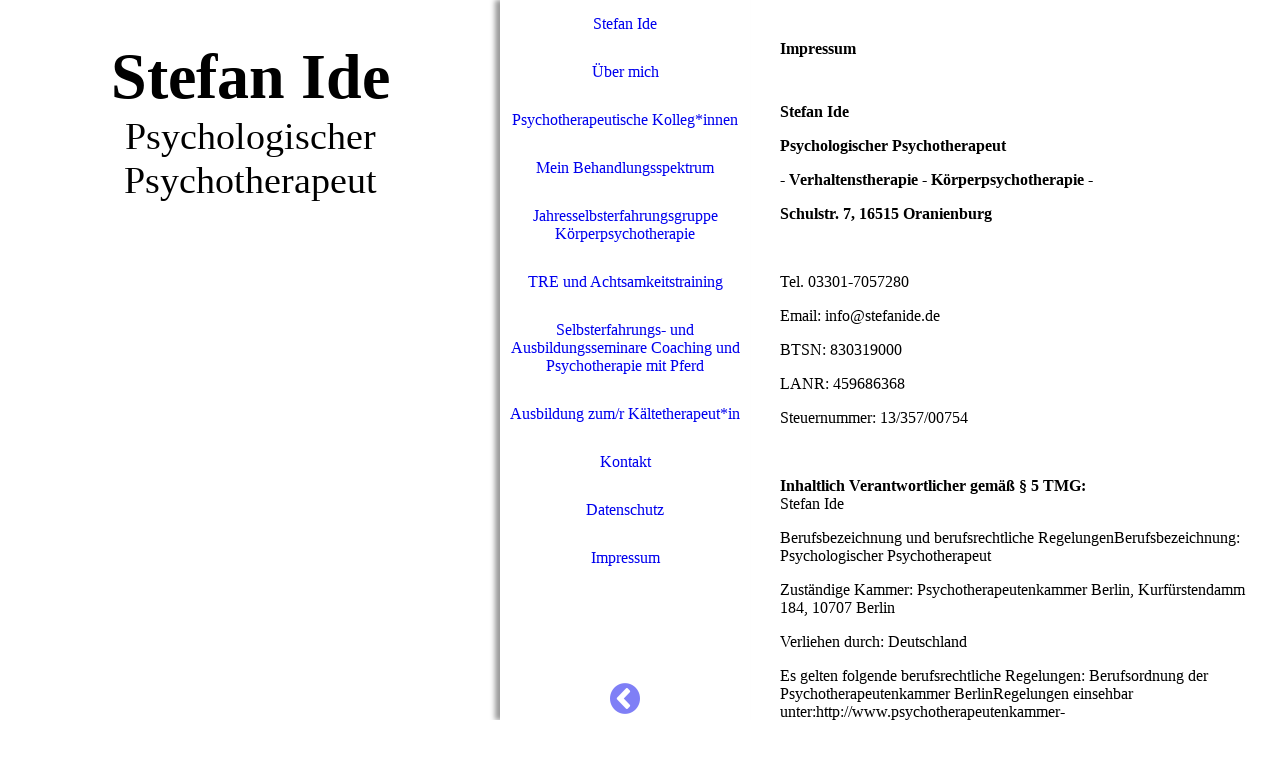

--- FILE ---
content_type: text/html; charset=utf-8
request_url: https://www.stefanide.de/Impressum/
body_size: 20045
content:
<!DOCTYPE html><html lang="de"><head><meta http-equiv="Content-Type" content="text/html; charset=UTF-8"><title>Stefan Ide - Psychologischer Psychotherapeut - Impressum</title><meta name="keywords" content="Psychotherapie, Verhaltenstherapie, Körperpsychotherapie"><link href="http://57476784.swh.strato-hosting.eu/Impressum/" rel="canonical"><meta content="Stefan Ide - Psychologischer Psychotherapeut - Impressum" property="og:title"><meta content="website" property="og:type"><meta content="http://57476784.swh.strato-hosting.eu/Impressum/" property="og:url"><meta content="http://57476784.swh.strato-hosting.eu/.cm4all/iproc.php/IMG_9002.JPG" property="og:image"><script>
              window.beng = window.beng || {};
              window.beng.env = {
                language: "en",
                country: "US",
                mode: "deploy",
                context: "page",
                pageId: "000000967404",
                pageLanguage: "de",
                skeletonId: "",
                scope: "1714755",
                isProtected: false,
                navigationText: "Impressum",
                instance: "1",
                common_prefix: "https://strato-editor.com",
                design_common: "https://strato-editor.com/beng/designs/",
                design_template: "sys/cm_dh_082",
                path_design: "https://strato-editor.com/beng/designs/data/sys/cm_dh_082/",
                path_res: "https://strato-editor.com/res/",
                path_bengres: "https://strato-editor.com/beng/res/",
                masterDomain: "",
                preferredDomain: "",
                preprocessHostingUri: function(uri) {
                  
                    return uri || "";
                  
                },
                hideEmptyAreas: true
              };
            </script><script xmlns="http://www.w3.org/1999/xhtml" src="https://strato-editor.com/cm4all-beng-proxy/beng-proxy.js"></script><link xmlns="http://www.w3.org/1999/xhtml" rel="stylesheet" href="https://strato-editor.com/.cm4all/e/static/3rdparty/font-awesome/css/font-awesome.min.css"></link><link rel="stylesheet" type="text/css" href="https://strato-editor.com/.cm4all/res/static/libcm4all-js-widget/3.89.7/css/widget-runtime.css" />
<link rel="stylesheet" type="text/css" href="https://strato-editor.com/.cm4all/res/static/beng-editor/5.3.138/css/deploy.css" />
<link rel="stylesheet" type="text/css" href="https://strato-editor.com/.cm4all/res/static/libcm4all-js-widget/3.89.7/css/slideshow-common.css" />
<script src="https://strato-editor.com/.cm4all/res/static/jquery-1.7/jquery.js"></script><script src="https://strato-editor.com/.cm4all/res/static/prototype-1.7.3/prototype.js"></script><script src="https://strato-editor.com/.cm4all/res/static/jslib/1.4.1/js/legacy.js"></script><script src="https://strato-editor.com/.cm4all/res/static/libcm4all-js-widget/3.89.7/js/widget-runtime.js"></script>
<script src="https://strato-editor.com/.cm4all/res/static/libcm4all-js-widget/3.89.7/js/slideshow-common.js"></script>
<script src="https://strato-editor.com/.cm4all/res/static/beng-editor/5.3.138/js/deploy.js"></script>
<script type="text/javascript" src="https://strato-editor.com/.cm4all/uro/assets/js/uro-min.js"></script><link rel="stylesheet" type="text/css" href="https://strato-editor.com/.cm4all/designs/static/sys/cm_dh_082/1686178811.46/css/main.css"><link rel="stylesheet" type="text/css" href="https://strato-editor.com/.cm4all/designs/static/sys/cm_dh_082/1686178811.46/css/responsive.css"><link rel="stylesheet" type="text/css" href="https://strato-editor.com/.cm4all/designs/static/sys/cm_dh_082/1686178811.46/css/cm-templates-global-style.css"><meta name="viewport" content="width=device-width, initial-scale=1"><script type="text/javascript" language="javascript" src="https://strato-editor.com/.cm4all/designs/static/sys/cm_dh_082/1686178811.46/js/effects.js"></script><script type="text/javascript" language="javascript" src="https://strato-editor.com/.cm4all/designs/static/sys/cm_dh_082/1686178811.46/js/cm_template-focus-point.js"></script><script type="text/javascript" language="javascript" src="https://strato-editor.com/.cm4all/designs/static/sys/cm_dh_082/1686178811.46/js/cm-templates-global-script.js"></script><!--[if lt IE 8]>
        	<link rel="stylesheet" type="text/css" href="https://strato-editor.com/beng/designs/data/sys/cm_dh_082/css/ie8.css" />
        <![endif]--><!--$Id: template.xsl 1832 2012-03-01 10:37:09Z dominikh $--><link href="/.cm4all/handler.php/vars.css?v=20251227084606" type="text/css" rel="stylesheet"><style type="text/css">.cm-logo {background-image: none;background-position: 124px 74px;
background-size: 1px 1px;
background-repeat: no-repeat;
      }</style><script type="text/javascript">window.cmLogoWidgetId = "STRATP_cm4all_com_widgets_Logo_5540847";
            window.cmLogoGetCommonWidget = function (){
                return new cm4all.Common.Widget({
            base    : "/Impressum/index.php/",
            session : "",
            frame   : "",
            path    : "STRATP_cm4all_com_widgets_Logo_5540847"
        })
            };
            window.logoConfiguration = {
                "cm-logo-x" : "124",
        "cm-logo-y" : "74",
        "cm-logo-v" : "2.0",
        "cm-logo-w" : "1",
        "cm-logo-h" : "1",
        "cm-logo-di" : "sys/cm_dh_082",
        "cm-logo-u" : "public-service://0/",
        "cm-logo-k" : "/IMG_2533.JPG",
        "cm-logo-bc" : "",
        "cm-logo-ln" : "",
        "cm-logo-ln$" : "",
        "cm-logo-hi" : true
        ,
        _logoBaseUrl : "\/.cm4all\/iproc.php\/IMG_2533.JPG\/scale_0_0\/",
        _logoPath : "IMG_2533.JPG"
        };
				document.observe('dom:loaded', function() {
					var containers = document.querySelectorAll("[cm_type=logo], [id=logo], .cm-logo");
          for (var i = 0; i < containers.length; i++) {
            var container = containers[i];
            if (container && window.beng && beng.env && beng.env.hideEmptyAreas) {
              if (beng.env.mode != "edit") {
                container.addClassName("cm_empty");
              } else {
                container.addClassName("cm_empty_editor");
              }
            }
          }
				});
			</script><link rel="icon" href="data:;base64,iVBORw0KGgo="/><style id="cm_table_styles"></style><style id="cm_background_queries"></style><script type="application/x-cm4all-cookie-consent" data-code=""></script></head><body ondrop="return false;" class=" device-desktop cm-deploy cm-deploy-342 cm-deploy-4x"><div class="cm-background" data-cm-qa-bg="image"></div><div class="cm-background-video" data-cm-qa-bg="video"></div><div class="cm-background-effects" data-cm-qa-bg="effect"></div><div class="cm-templates-container"><div class="kv_wrapper cm_can_be_empty"><div class="cm-kv-0 cm-template-keyvisual__media fixelemt cm_can_be_empty" id="keyvisual"></div><div class="title_wrapper cm-templates-title-container cm_can_be_empty"><div class="title cm_can_be_empty cm-templates-heading__title" id="title" style=""><strong>Stefan Ide</strong></div><div class="subtitle cm_can_be_empty cm-templates-heading__subtitle" id="subtitle" style="">Psychologischer Psychotherapeut</div></div></div><div class="navi_wrapper"><div class="cm-logo cm_can_be_empty" id="logo"> </div><div class="mobile_navigation"><a href="javascript:void(0);"></a></div><div class="nav_wrapper navigation_wrapper" id="cm_navigation"><ul id="cm_mainnavigation"><li id="cm_navigation_pid_967408"><a title="Stefan Ide" href="/Stefan-Ide/" class="cm_anchor">Stefan Ide</a></li><li id="cm_navigation_pid_967407"><a title="Über mich" href="/Ueber-mich/" class="cm_anchor">Über mich</a></li><li id="cm_navigation_pid_4807141"><a title="Psychotherapeutische Kolleg*innen" href="/Psychotherapeutische-Kolleg-innen/" class="cm_anchor">Psychotherapeutische Kolleg*innen</a></li><li id="cm_navigation_pid_967406"><a title="Mein Behandlungsspektrum" href="/Mein-Behandlungsspektrum/" class="cm_anchor">Mein Behandlungsspektrum</a></li><li id="cm_navigation_pid_2022306"><a title="Jahresselbsterfahrungsgruppe Körperpsychotherapie" href="/Jahresselbsterfahrungsgruppe-Koerperpsychotherapie/" class="cm_anchor">Jahresselbsterfahrungsgruppe Körperpsychotherapie</a></li><li id="cm_navigation_pid_4741177"><a title="TRE und Achtsamkeitstraining" href="/TRE-und-Achtsamkeitstraining/" class="cm_anchor">TRE und Achtsamkeitstraining</a></li><li id="cm_navigation_pid_3735173"><a title="Selbsterfahrungs- und Ausbildungsseminare Coaching und Psychotherapie mit Pferd" href="/Selbsterfahrungs-und-Ausbildungsseminare-Coaching-und-Psychotherapie-mit-Pferd/" class="cm_anchor">Selbsterfahrungs- und Ausbildungsseminare Coaching und Psychotherapie mit Pferd</a></li><li id="cm_navigation_pid_1962604"><a title="Ausbildung zum/r Kältetherapeut*in" href="/Ausbildung-zumr-Kaeltetherapeut-in/" class="cm_anchor">Ausbildung zum/r Kältetherapeut*in</a></li><li id="cm_navigation_pid_967405"><a title="Kontakt" href="/Kontakt/" class="cm_anchor">Kontakt</a></li><li id="cm_navigation_pid_2342565"><a title="Datenschutz" href="/Datenschutz/" class="cm_anchor">Datenschutz</a></li><li id="cm_navigation_pid_967404" class="cm_current"><a title="Impressum" href="/Impressum/" class="cm_anchor">Impressum</a></li></ul></div><div class="toggle_kv"><a href="javascript:void(0);" class=""><i class="fa fa-chevron-circle-left"></i></a></div></div><div class="page_wrapper"><div class="cm-template-content content_wrapper design_content"><div class="cm-template-content__main content_main_dho cm-templates-text" id="content_main" data-cm-hintable="yes"><h1>Impressum</h1><p><br></p><p><strong>Stefan Ide <br></strong></p><p><strong>Psychologischer Psychotherapeut <br></strong></p><p><strong>- Verhaltenstherapie - Körperpsychotherapie -<br></strong></p><p><strong>Schulstr. 7, 16515 Oranienburg</strong></p><p><br></p><p>Tel. 03301-7057280</p><p>Email: info@stefanide.de</p><p>BTSN: 830319000<br></p><p>LANR: 459686368</p><p>Steuernummer: 13/357/00754   </p><p><br></p><p><strong>Inhaltlich Verantwortlicher gemäß § 5 TMG: </strong><br> Stefan Ide </p><p>Berufsbezeichnung und berufsrechtliche RegelungenBerufsbezeichnung: Psychologischer Psychotherapeut</p><p>Zuständige Kammer: Psychotherapeutenkammer Berlin, Kurfürstendamm 184, 10707 Berlin</p><p>Verliehen durch: Deutschland</p><p>Es gelten folgende berufsrechtliche Regelungen: Berufsordnung der Psychotherapeutenkammer BerlinRegelungen einsehbar unter:http://www.psychotherapeutenkammer-berlin.de/rechtliches/rechtliche_bestimmungen/satzungen_und_ordnungen/index.html</p><p>Streitschlichtung</p><p>Die Europäische Kommission stellt eine Plattform zur Online-Streitbeilegung (OS) bereit:https://ec.europa.eu/consumers/odr.Unsere E-Mail-Adresse finden Sie oben im Impressum. Wir sind nicht bereit oder verpflichtet, an Streitbeilegungsverfahren vor einer Verbraucherschlichtungsstelle teilzunehmen. <br></p><p>Haftung für Inhalte</p><p>Als Diensteanbieter sind wir gemäß § 7 Abs.1 TMG für eigene Inhalte auf diesen Seiten nach denallgemeinen Gesetzen verantwortlich. Nach §§ 8 bis 10 TMG sind wir als Diensteanbieter jedoch nicht verpflichtet, übermittelte oder gespeicherte fremde Informationen zu überwachen oder nach Umständen zu forschen, die auf eine rechtswidrige Tätigkeit hinweisen.Verpflichtungen zur Entfernung oder Sperrung der Nutzung von Informationen nach den allgemeinen Gesetzen bleiben hiervon unberührt. Eine diesbezügliche Haftung ist jedoch erst ab dem Zeitpunkt der Kenntnis einer konkreten Rechtsverletzung möglich. Bei Bekanntwerden von entsprechenden Rechtsverletzungen werden wir diese Inhalte umgehend entfernen. Haftung für LinksUnser Angebot enthält Links zu externen Websites Dritter, auf deren Inhalte wir keinen Einfluss haben. Deshalb können wir für diese fremden Inhalte auch keine Gewähr übernehmen. Für die Inhalte der verlinkten Seiten ist stets der jeweilige Anbieter oder Betreiber der Seiten verantwortlich. Die verlinkten Seiten wurden zum Zeitpunkt der Verlinkung auf mögliche Rechtsverstöße überprüft. Rechtswidrige Inhalte waren zum Zeitpunkt der Verlinkung nicht erkennbar. Eine permanente inhaltliche Kontrolle der verlinkten Seiten ist jedoch ohne konkrete Anhaltspunkte einer Rechtsverletzung nicht zumutbar. Bei Bekanntwerden von Rechtsverletzungen werden wir derartige Links umgehend entfernen.</p><p>Urheberrecht</p><p>Die durch die Seitenbetreiber erstellten Inhalte und Werke auf diesen Seiten unterliegen dem deutschen Urheberrecht. Die Vervielfältigung, Bearbeitung, Verbreitung und jede Art der Verwertung außerhalb der Grenzen des Urheberrechtes bedürfen der schriftlichen Zustimmung des jeweiligen Autors bzw. Erstellers. Downloads und Kopien dieser Seite sind nur für den privaten, nicht kommerziellen Gebrauch gestattet.Soweit die Inhalte auf dieser Seite nicht vom Betreiber erstellt wurden, werden die Urheberrechte Dritterbeachtet. Insbesondere werden Inhalte Dritter als solche gekennzeichnet. Sollten Sie trotzdem auf eine Urheberrechtsverletzung aufmerksam werden, bitten wir um einen entsprechenden Hinweis. Bei Bekanntwerden von Rechtsverletzungen werden wir derartige Inhalte umgehend entfernen.</p><p><br><br></p><p><br></p><div id="cm_bottom_clearer" style="clear: both;" contenteditable="false"></div></div></div><div class="sidebar_wrapper cm-templates-sidebar-container cm_can_be_empty"><div class="sidebar cm_can_be_empty" id="widgetbar_site_1" data-cm-hintable="yes"><div id="widgetcontainer_STRATP_com_cm4all_wdn_Button_33056966" class="
				    cm_widget_block
					cm_widget com_cm4all_wdn_Button cm_widget_block_center" style="width:100%; max-width:100%; "><div class="cm_widget_anchor"><a name="STRATP_com_cm4all_wdn_Button_33056966" id="widgetanchor_STRATP_com_cm4all_wdn_Button_33056966"><!--com.cm4all.wdn.Button--></a></div><script type="text/javascript">
window.cm4all.widgets.register( '/Impressum/index.php/', '', '', 'STRATP_com_cm4all_wdn_Button_33056966');
</script>
		<script type="text/javascript">
	(function() {

		var links = ["@\/css\/show.min.css?v=15.css"];
		for( var i=0; i<links.length; i++) {
			if( links[i].indexOf( '@')==0) {
				links[i] = "/.cm4all/widgetres.php/com.cm4all.wdn.Button/" + links[i].substring( 2);
			} else if( links[i].indexOf( '/')!=0) {
				links[i] = window.cm4all.widgets[ 'STRATP_com_cm4all_wdn_Button_33056966'].url( links[i]);
			}
		}
		cm4all.Common.loadCss( links);

		var scripts = [];
		for( var i=0; i<scripts.length; i++) {
			if( scripts[i].indexOf( '@')==0) {
				scripts[i] = "/.cm4all/widgetres.php/com.cm4all.wdn.Button/" + scripts[i].substring( 2);
			} else if( scripts[i].indexOf( '/')!=0) {
				scripts[i] = window.cm4all.widgets[ 'STRATP_com_cm4all_wdn_Button_33056966'].url( scripts[i]);
			}
		}

		var deferred = jQuery.Deferred();
		window.cm4all.widgets[ 'STRATP_com_cm4all_wdn_Button_33056966'].ready = (function() {
			var ready = function ready( handler) {
				deferred.done( handler);
			};
			return deferred.promise( ready);
		})();
		cm4all.Common.requireLibrary( scripts, function() {
			deferred.resolveWith( window.cm4all.widgets[ 'STRATP_com_cm4all_wdn_Button_33056966']);
		});
	})();
</script>    <a
      class="cm-widget-button_2 cm-w_btn-hover-border "
      id="C_STRATP_com_cm4all_wdn_Button_33056966__-base"
       href="https://goo.gl/maps/6JwXXZRiZaDQCcUGA" target="_blank" rel="noopener noreferrer external"    style="
      border-radius: 26px;border-color: rgba(255,255,255,1);background-color: rgba(241,118,7,1);padding: 15px 15px;width: 230px;font-size: inherit;    "
    onMouseOut="this.style.boxShadow='none';"onMouseOver="this.style.boxShadow='inset 0px 0px 0px 1px rgba(255,255,255,1)';"  >
    <span
      style="color: rgba(255,255,255,1);"
    >Jetzt bei Google bewerten</span>
  </a>

  
</div><p> </p></div><div class="sidebar cm_can_be_empty" id="widgetbar_page_1" data-cm-hintable="yes"><p> </p></div><div class="sidebar cm_can_be_empty" id="widgetbar_site_2" data-cm-hintable="yes"><p style="text-align: left;"> </p></div><div class="sidebar cm_can_be_empty" id="widgetbar_page_2" data-cm-hintable="yes"><p> </p></div></div><div class="footer_wrapper cm-templates-footer cm_can_be_empty"><div class="cm_can_be_empty" id="footer" data-cm-hintable="yes"> </div></div></div></div><div class="cm_widget_anchor"><a name="STRATP_cm4all_com_widgets_CookiePolicy_5540849" id="widgetanchor_STRATP_cm4all_com_widgets_CookiePolicy_5540849"><!--cm4all.com.widgets.CookiePolicy--></a></div><script data-tracking="true" data-cookie-settings-enabled="false" src="/.cm4all/widgetres.php/cm4all.com.widgets.CookiePolicy/show.js?v=3.3.38" defer="defer" id="cookieSettingsScript"></script><noscript ><div style="position:absolute;bottom:0;" id="statdiv"><img alt="" height="1" width="1" src="https://strato-editor.com/.cm4all/_pixel.img?site=1780709-qedQQPEu&amp;page=pid_967404&amp;path=%2FImpressum%2Findex.php%2F&amp;nt=Impressum"/></div></noscript><script  type="text/javascript">//<![CDATA[
            document.body.insertAdjacentHTML('beforeend', '<div style="position:absolute;bottom:0;" id="statdiv"><img alt="" height="1" width="1" src="https://strato-editor.com/.cm4all/_pixel.img?site=1780709-qedQQPEu&amp;page=pid_967404&amp;path=%2FImpressum%2Findex.php%2F&amp;nt=Impressum&amp;domain='+escape(document.location.hostname)+'&amp;ref='+escape(document.referrer)+'"/></div>');
        //]]></script><div style="display: none;" id="keyvisualWidgetVideosContainer"></div><style type="text/css">.cm-kv-0 {
background-image: url("/.cm4all/iproc.php/DSC_8775-2.jpg/scale_0_0/DSC_8775-2.jpg");
background-position: center;
background-repeat: no-repeat;
}
</style><style type="text/css">
			#keyvisual {
				overflow: hidden;
			}
			.kv-video-wrapper {
				width: 100%;
				height: 100%;
				position: relative;
			}
			</style><script type="text/javascript">
				jQuery(document).ready(function() {
					function moveTempVideos(slideshow, isEditorMode) {
						var videosContainer = document.getElementById('keyvisualWidgetVideosContainer');
						if (videosContainer) {
							while (videosContainer.firstChild) {
								var div = videosContainer.firstChild;
								var divPosition = div.className.substring('cm-kv-0-tempvideo-'.length);
								if (isEditorMode && parseInt(divPosition) > 1) {
									break;
								}
								videosContainer.removeChild(div);
								if (div.nodeType == Node.ELEMENT_NODE) {
									var pos = '';
									if (slideshow) {
										pos = '-' + divPosition;
									}
									var kv = document.querySelector('.cm-kv-0' + pos);
									if (kv) {
										if (!slideshow) {
											var wrapperDiv = document.createElement("div"); 
											wrapperDiv.setAttribute("class", "kv-video-wrapper");
											kv.insertBefore(wrapperDiv, kv.firstChild);
											kv = wrapperDiv;
										}
										while (div.firstChild) {
											kv.appendChild(div.firstChild);
										}
										if (!slideshow) {
											break;
										}
									}
								}
							}
						}
					}

					function kvClickAction(mode, href) {
						if (mode == 'internal') {
							if (!window.top.syntony || !/_home$/.test(window.top.syntony.bifmState)) {
								window.location.href = href;
							}
						} else if (mode == 'external') {
							var a = document.createElement('a');
							a.href = href;
							a.target = '_blank';
							a.rel = 'noreferrer noopener';
							a.click();
						}
					}

					var keyvisualElement = jQuery("[cm_type=keyvisual]");
					if(keyvisualElement.length == 0){
						keyvisualElement = jQuery("#keyvisual");
					}
					if(keyvisualElement.length == 0){
						keyvisualElement = jQuery("[class~=cm-kv-0]");
					}
				
						keyvisualElement.attr("role", "img");
						keyvisualElement.attr("tabindex", "0");
						keyvisualElement.attr("aria-label", "hauptgrafik");
					
					moveTempVideos(false, false);
					var video = document.querySelector('#keyvisual video');
					if (video) {
						video.play();
					}
				
			});
		</script></body></html>
